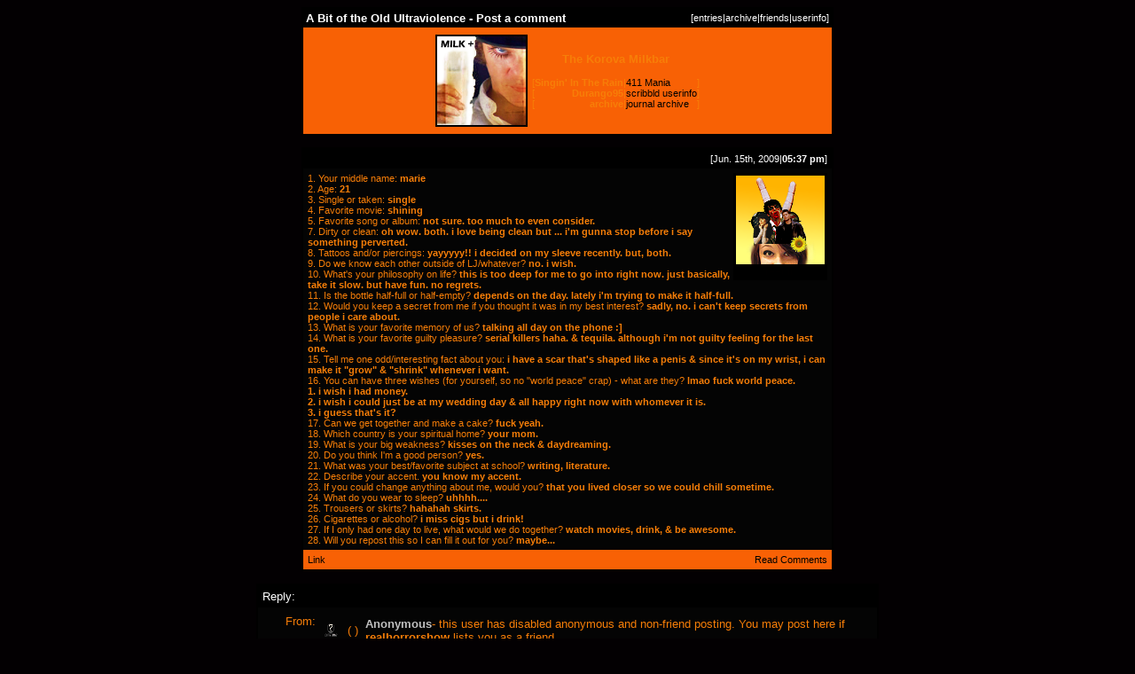

--- FILE ---
content_type: text/html; charset=utf-8
request_url: https://www.scribbld.com/users/realhorrorshow/30175.html?replyto=112863
body_size: 21686
content:
<!DOCTYPE HTML PUBLIC "-//W3C//DTD HTML 4.01 Transitional//EN" "http://www.w3.org/TR/html4/loose.dtd">
<html>
<head>
</script><meta http-equiv="Content-Type" content="text/html; charset=utf-8" />
<link rel="meta" type="application/rdf+xml" title="FOAF" href="https://www.scribbld.com/users/realhorrorshow/data/foaf" />
<meta name="foaf:maker" content="foaf:mbox_sha1sum '90571d19716e997d2804d7463f472e3c413bbc35'" />

<script type="text/javascript" src="https://www.scribbld.com/js/md5.js"></script>
<script language="JavaScript" type="text/javascript">
    <!--
function sendForm (formid, checkuser)
{
    if (formid == null) formid = 'login';
    // 'checkuser' is the element id name of the username textfield.
    // only use it if you care to verify a username exists before hashing.

    if (! document.getElementById) return true;
    var loginform = document.getElementById(formid);
    if (! loginform) return true;

    // Avoid accessing the password field if there is no username.
    // This works around Opera < 7 complaints when commenting.
    if (checkuser) {
        var username = null;
        for (var i = 0; username == null && i < loginform.elements.length; i++) {
            if (loginform.elements[i].id == checkuser) username = loginform.elements[i];
        }
        if (username != null && username.value == "") return true;
    }

    if (! loginform.password || ! loginform.login_chal || ! loginform.login_response) return true;
    var pass = loginform.password.value;
    var chal = loginform.login_chal.value;
    var res = MD5(chal + MD5(pass));
    loginform.login_response.value = res;
    loginform.password.value = "";  // dont send clear-text password!
    return true;
}
// -->
</script>

        <script language="JavaScript" type="text/javascript">
            var Site;
            if (!Site)
                Site = {};

            var site_p = {"media_embed_enabled": 1,
"inbox_update_poll": 1,
"has_remote": 0,
"statprefix": "https://www.scribbld.com/stc",
"ctx_popup": 1,
"imgprefix": "https://www.scribbld.com/img",
"esn_async": 1,
"currentJournal": "realhorrorshow",
"siteroot": "https://www.scribbld.com",
"currentJournalBase": "https://www.scribbld.com/users/realhorrorshow"};
            var site_k = ["media_embed_enabled", "inbox_update_poll", "has_remote", "statprefix", "ctx_popup", "imgprefix", "esn_async", "currentJournal", "siteroot", "currentJournalBase"];
            for (var i = 0; i < site_k.length; i++) {
                Site[site_k[i]] = site_p[site_k[i]];
            }
       </script>
    <script type="text/javascript" src="https://www.scribbld.com/js/core.js?v=1242353184"></script>
<script type="text/javascript" src="https://www.scribbld.com/js/dom.js?v=1226083174"></script>
<script type="text/javascript" src="https://www.scribbld.com/js/httpreq.js?v=1226083174"></script>
<script type="text/javascript" src="https://www.scribbld.com/js/livejournal.js?v=1226083018"></script>
<script type="text/javascript" src="https://www.scribbld.com/js/common/AdEngine.js?v=1226083173"></script>
<script type="text/javascript" src="https://www.scribbld.com/js/esn.js?v=1226083018"></script>
<link rel="stylesheet" type="text/css" href="https://www.scribbld.com/stc/lj_base.css?v=1226083043" />
<link rel="stylesheet" type="text/css" href="https://www.scribbld.com/stc/esn.css?v=1226083043" />
<link rel="stylesheet" type="text/css" href="https://www.scribbld.com/stc/display_none.css?v=1226083043" />
<style type="text/css">
/* Cleaned CSS: */
body {
    background-image: url("http://www.aclockworkorange.com/JY7m6uNrSrkCV5Lykmse.jpg");
    background-position: center;
    background-repeat: repeat;
    background-attachment: scroll;
}body, td {
font-family: "Verdana", sans-serif;
font-size: 10pt;
}
a {
text-decoration: none;
}
a:hover {
text-decoration: underline;
}
.shadowed {
font-size: 8pt;
background: #f86105;
}
.meta {
font-size: 8pt;
}
.index {
font-size: 8pt;
}
.caption, .index {
color: #ffffff;
}
.comments {
font-size: 8pt;
}
.quickreply {
margin-top: 1em;
width:100%;
}
.box, .entrybox {
border:  hidden #f95e01;
}
</style>
<title>A Bit of the Old Ultraviolence - Post a comment</title>
</head>
<body bgcolor="#030002" text="#f77e08" link="#010000" vlink="#fdfff0" alink="#fdfcfc">
<div align="center">
<table width="600" cellpadding="2" cellspacing="0"
border="0"
summary="" class="box" id="topbox">
<tr><td bgcolor="#000000" align="center">
<table width="100%" cellpadding="3" cellspacing="0"
border="0"
summary="">
<tr class="caption"><td class="caption" align="left"><b>A Bit of the Old Ultraviolence - Post a comment</b></td>
<td class="index" align="right">[<a class='index' href='https://www.scribbld.com/users/realhorrorshow/'>entries</a>|<a class='index' href='https://www.scribbld.com/users/realhorrorshow/calendar'>archive</a>|<a class='index' href='https://www.scribbld.com/users/realhorrorshow/friends'>friends</a>|<a class='index' href='https://www.scribbld.com/users/realhorrorshow/profile'>userinfo</a>]</td>
</tr></table>
<table width="100%" cellpadding="3" cellspacing="0"
border="0"
summary="">
<tr>
<td class="shadowed" align="center">
<table cellspacing="5"
cellpadding="0"
border="0"
summary="" style="margin-left: auto; margin-right: auto;">
<tr><td><table cellpadding="2" bgcolor="#040404" cellspacing="0" border="0" summary="">
<tr><td bgcolor="#000000" align="center"><img border="0" src="https://www.scribbld.com/userpic/161114/26119" height="100" width="100" alt=""></td></tr>
</table></td>
<td>
<div align="center"><b>The Korova Milkbar</b></div><p>
<table cellspacing="0"
cellpadding="0"
border="0"
summary="">
<tr>
<td class="meta">[</td>
<td class="meta" align="right"><b>Singin' In The Rain</b></td>
<td class="meta" align="center">|</td>
<td class="meta" align="left"><a href="http://www.411mania.com/user_profile.php?user_id=580">411 Mania</a></td>
<td class="meta">]</td>
</tr>


<tr>
<td class="meta">[</td>
<td class="meta" align="right"><b>Durango95</b></td>
<td class="meta" align="center">|</td>
<td class="meta" align="left"><a href="https://www.scribbld.com/users/realhorrorshow/profile">scribbld userinfo</a></td>
<td class="meta">]</td>
</tr>


<tr>
<td class="meta">[</td>
<td class="meta" align="right"><b>archive</b></td>
<td class="meta" align="center">|</td>
<td class="meta" align="left"><a href="https://www.scribbld.com/users/realhorrorshow/calendar">journal archive</a></td>
<td class="meta">]</td>
</tr>


</table>
</td>
</tr>
</table>
</td>
</tr></table>
</td></tr>
</table>



<p>
<table width="600" cellpadding="2" cellspacing="0" border="0" summary="" class="entrybox">
        <tr align='left'>
        <td bgcolor="#000000" align="center">
        <table width="100%" cellpadding="5" cellspacing="0" border="0" summary="">
        <tr align='left'>
        <td class="caption"></td><td class="index" align="right">[Jun. 15th, 2009|<b>05:37 pm</b>]</td></tr><tr align='left'>
        <td colspan="2" bgcolor="#040404">
        <table cellpadding="1" align="right" cellspacing="0" border="0" summary="">
        <tr align='left'><td bgcolor="#000000">
        <table cellpadding="2" align="center" cellspacing="0" border="0" summary="">
        <tr align='left'><td align="center" style="color: #ffffff"><a href='https://www.scribbld.com/users/freebird/'><img border="0" src="https://www.scribbld.com/userpic/191934/10876" width="100" height="100" alt=""><br />freebird</a></td></tr></table></td></tr></table><small>1. Your middle name: <b>marie</b><br />2. Age: <b>21</b><br />3. Single or taken: <b>single</b><br />4. Favorite movie: <b>shining</b><br />5. Favorite song or album: <b>not sure. too much to even consider.</b><br />7. Dirty or clean: <b>oh wow. both. i love being clean but ... i'm gunna stop before i say something perverted.</b><br />8. Tattoos and/or piercings: <b>yayyyyy!! i decided on my sleeve recently. but, both.</b><br />9. Do we know each other outside of LJ/whatever? <b>no. i wish.</b><br />10. What's your philosophy on life? <b>this is too deep for me to go into right now. just basically, take it slow. but have fun. no regrets.</b><br />11. Is the bottle half-full or half-empty? <b>depends on the day. lately i'm trying to make it half-full.</b><br />12. Would you keep a secret from me if you thought it was in my best interest? <b>sadly, no. i can't keep secrets from people i care about.</b><br />13. What is your favorite memory of us? <b>talking all day on the phone :]</b><br />14. What is your favorite guilty pleasure? <b>serial killers haha. & tequila. although i'm not guilty feeling for the last one.</b><br />15. Tell me one odd/interesting fact about you: <b>i have a scar that's shaped like a penis & since it's on my wrist, i can make it "grow" & "shrink" whenever i want.</b><br />16. You can have three wishes (for yourself, so no "world peace" crap) - what are they? <b>lmao fuck world peace.<br />1. i wish i had money.<br />2. i wish i could just be at my wedding day & all happy right now with whomever it is.<br />3. i guess that's it?</b><br />17. Can we get together and make a cake? <b>fuck yeah.</b><br />18. Which country is your spiritual home? <b>your mom.</b><br />19. What is your big weakness? <b>kisses on the neck & daydreaming.</b><br />20. Do you think I'm a good person? <b>yes.</b><br />21. What was your best/favorite subject at school? <b>writing, literature.</b><br />22. Describe your accent. <b>you know my accent.</b><br />23. If you could change anything about me, would you? <b>that you lived closer so we could chill sometime.</b><br />24. What do you wear to sleep? <b>uhhhh....</b><br />25. Trousers or skirts? <b>hahahah skirts.</b><br />26. Cigarettes or alcohol? <b>i miss cigs but i drink!</b><br />27. If I only had one day to live, what would we do together? <b>watch movies, drink, & be awesome.</b><br />28. Will you repost this so I can fill it out for you? <b>maybe...</b></small></td></tr>
        <tr bgcolor="#f86105"><td align='left' class='comments'>
        <a href="https://www.scribbld.com/users/realhorrorshow/30175.html?view=112863#t112863">Link</a></td>
        <td align='right' class='comments'><a href='https://www.scribbld.com/users/realhorrorshow/30175.html'>Read Comments</a></td>
        </tr></table></td></tr></table><p><table width="600" cellpadding="2" cellspacing="0" border="0" summary="" class="entrybox">
<tr align='left'>
<td bgcolor="#000000" align="center">
<table width="100%" cellpadding="5" cellspacing="0" border="0" summary="">
<tr align='left'>
<td class="caption" colspan='2'>Reply:</td></tr>
<tr align='left'>
<td colspan="2" bgcolor="#040404"><form method='post' action='https://www.scribbld.com/talkpost_do.bml' id='postform'><input type='hidden' name="lj_form_auth" value="c0:1769454000:2726:86400:mVUtE1ngtm-0-:97761ecca0a23e8434e4c811fb2aca65" /><input type='hidden' name='chal' id='login_chal' value='c0:1769454000:2726:900:SYfxflxFf3y5K6eT37wL:99b8344cf6754c77c8053518e588b990' /><input type='hidden' name='response' id='login_response' value='' /><input type='hidden' name="replyto" value="440" /><input type='hidden' name="parenttalkid" value="440" /><input type='hidden' name="itemid" value="30175" /><input type='hidden' name="journal" value="realhorrorshow" /><input type='hidden' name="stylemine" value="" /><input type='hidden' name="chrp1" value="30175-26119-1769454000-ArarXFVwcZV3qYQDyNLu-87d1eb1e847d84b8e649237c7dad3587" /><table>
<tr><td align='right' valign='top'>From:</td><td><table><tr valign='middle'><td align='center' width='20'><img src='https://www.scribbld.com/img/anonymous.gif' /></td><td align='center'>(  )</td><td align='left' colspan='2'><font color='#c0c0c0'><b>Anonymous</b></font>- this user has disabled anonymous and non-friend posting.  You may post here if <b>realhorrorshow</b> lists you as a friend.</tr>
<tr valign='middle' id='oidlo' name='oidlo'><td align='center'><img src='https://www.scribbld.com/img/openid-profile.gif' onclick='handleRadios(3);' /></td><td align='center'><input type='radio' name='usertype' value='openid' id='talkpostfromoidlo'/></td><td align='left'><b><label for='talkpostfromoidlo' onclick='handleRadios(3);return false;'>OpenID</label></b> </td></tr>
<tr valign='middle' align='left' id='oid_more'><td colspan='2'></td><td>Identity URL:&nbsp;<input class='textbox' name='oidurl' maxlength='60' size='53' id='oidurl' value='' /> <br /><label for='oidlogincheck'>Login?&nbsp;</label><input type='checkbox' name='oiddo_login' id='oidlogincheck' /></td></tr>
<tr valign='middle' id='otherljuser_row' name='otherljuser_row'><td align='center'><img src='https://www.scribbld.com/img/pencil.gif' onclick='handleRadios(2);' /></td><td align='center'><input type='radio' name='usertype' value='user' id='talkpostfromlj'/></td><td align='left'><b><label for='talkpostfromlj' onclick='handleRadios(2); return false;'>LiveJournal user</label></b> </td></tr>
<tr valign='middle' align='left' id='lj_more'><td colspan='2'></td><td><table><tr><td>Username:</td><td><input class='textbox' name='userpost' size='13' maxlength='15' id='username' value='' onclick='this.value=""' style='background: url(https://www.scribbld.com/img/userinfo.gif) no-repeat; background-color: #fff; background-position: 0px 1px; padding-left: 18px; color: #00C; font-weight: bold;'/></td></tr><tr><td>Password:</td><td><input class='textbox' name='password' type='password' maxlength='30' size='18' id='password' /></td></tr><tr><td colspan='2'><label for='logincheck'>Login?&nbsp;</label><input type='checkbox' name='do_login' id='logincheck' /></td></tr></table></td></tr>
<tr valign='middle' align='left'><td colspan='2'></td><td><span style='font-size: 8pt; font-style: italic;'>Don't have an account? <a href='https://www.scribbld.com/create.bml'>Create one now</a>.</span></td></tr>
</td></tr></table><tr valign='top'><td align='right'>Subject:</td><td><input class='textbox' type='text' size='50' maxlength='100' name='subject' id='subject' value="" onKeyPress='subjectNoHTML(event);'/>
<input type='hidden' id='subjectIconField' name='subjecticon' value='none'>
<script type='text/javascript' language='Javascript'>
<!--
if (document.getElementById) {
document.write("<img src=\'https://www.scribbld.com/img/talk/none.gif\' border=\'0\' width=\'15\' height=\'15\' valign=\'middle\' id=\'subjectIconImage\' style=\'cursor:pointer;cursor:hand\' align=\'absmiddle\' onclick=\'subjectIconListToggle();\' title=\'Click to change the subject icon\' />");
document.write("<blockquote style='display:none;' id='subjectIconList'><table border='0' cellspacing='5' cellpadding='0' style='border: 1px solid #AAAAAA'>");
document.write("<tr>");
document.write("<td valign='middle' align='center'><img src='https://www.scribbld.com/img/talk/none.gif' border='0' width='15' height='15' valign='middle' id='none' onclick='subjectIconChange(this);' style='cursor:pointer;cursor:hand' title='No subject icon' /></td>");
document.write("<td valign='middle' align='center'><img src='https://www.scribbld.com/img/talk/sm01_smiley.gif' border='0' width='15' height='15' valign='middle' id='sm01' onclick='subjectIconChange(this);' style='cursor:pointer;cursor:hand' /></td>");
document.write("<td valign='middle' align='center'><img src='https://www.scribbld.com/img/talk/sm02_wink.gif' border='0' width='15' height='15' valign='middle' id='sm02' onclick='subjectIconChange(this);' style='cursor:pointer;cursor:hand' /></td>");
document.write("<td valign='middle' align='center'><img src='https://www.scribbld.com/img/talk/sm03_blush.gif' border='0' width='15' height='15' valign='middle' id='sm03' onclick='subjectIconChange(this);' style='cursor:pointer;cursor:hand' /></td>");
document.write("<td valign='middle' align='center'><img src='https://www.scribbld.com/img/talk/sm04_shock.gif' border='0' width='15' height='15' valign='middle' id='sm04' onclick='subjectIconChange(this);' style='cursor:pointer;cursor:hand' /></td>");
document.write("<td valign='middle' align='center'><img src='https://www.scribbld.com/img/talk/sm05_sad.gif' border='0' width='15' height='15' valign='middle' id='sm05' onclick='subjectIconChange(this);' style='cursor:pointer;cursor:hand' /></td>");
document.write("<td valign='middle' align='center'><img src='https://www.scribbld.com/img/talk/sm06_angry.gif' border='0' width='15' height='15' valign='middle' id='sm06' onclick='subjectIconChange(this);' style='cursor:pointer;cursor:hand' /></td>");
document.write("<td valign='middle' align='center'><img src='https://www.scribbld.com/img/talk/sm07_check.gif' border='0' width='15' height='15' valign='middle' id='sm07' onclick='subjectIconChange(this);' style='cursor:pointer;cursor:hand' /></td>");
document.write("<td valign='middle' align='center'><img src='https://www.scribbld.com/img/talk/sm08_star.gif' border='0' width='20' height='18' valign='middle' id='sm08' onclick='subjectIconChange(this);' style='cursor:pointer;cursor:hand' /></td>");
document.write("<td valign='middle' align='center'><img src='https://www.scribbld.com/img/talk/sm09_mail.gif' border='0' width='14' height='10' valign='middle' id='sm09' onclick='subjectIconChange(this);' style='cursor:pointer;cursor:hand' /></td>");
document.write("<td valign='middle' align='center'><img src='https://www.scribbld.com/img/talk/sm10_eyes.gif' border='0' width='24' height='12' valign='middle' id='sm10' onclick='subjectIconChange(this);' style='cursor:pointer;cursor:hand' /></td>");
document.write("</tr>");
document.write("<tr>");
document.write("<td valign='middle' align='center'><img src='https://www.scribbld.com/img/talk/md01_alien.gif' border='0' width='32' height='32' valign='middle' id='md01' onclick='subjectIconChange(this);' style='cursor:pointer;cursor:hand' /></td>");
document.write("<td valign='middle' align='center'><img src='https://www.scribbld.com/img/talk/md02_skull.gif' border='0' width='32' height='32' valign='middle' id='md02' onclick='subjectIconChange(this);' style='cursor:pointer;cursor:hand' /></td>");
document.write("<td valign='middle' align='center'><img src='https://www.scribbld.com/img/talk/md05_sick.gif' border='0' width='25' height='25' valign='middle' id='md05' onclick='subjectIconChange(this);' style='cursor:pointer;cursor:hand' /></td>");
document.write("<td valign='middle' align='center'><img src='https://www.scribbld.com/img/talk/md06_radioactive.gif' border='0' width='20' height='20' valign='middle' id='md06' onclick='subjectIconChange(this);' style='cursor:pointer;cursor:hand' /></td>");
document.write("<td valign='middle' align='center'><img src='https://www.scribbld.com/img/talk/md07_cool.gif' border='0' width='20' height='20' valign='middle' id='md07' onclick='subjectIconChange(this);' style='cursor:pointer;cursor:hand' /></td>");
document.write("<td valign='middle' align='center'><img src='https://www.scribbld.com/img/talk/md08_bulb.gif' border='0' width='17' height='23' valign='middle' id='md08' onclick='subjectIconChange(this);' style='cursor:pointer;cursor:hand' /></td>");
document.write("<td valign='middle' align='center'><img src='https://www.scribbld.com/img/talk/md09_thumbdown.gif' border='0' width='25' height='19' valign='middle' id='md09' onclick='subjectIconChange(this);' style='cursor:pointer;cursor:hand' /></td>");
document.write("<td valign='middle' align='center'><img src='https://www.scribbld.com/img/talk/md10_thumbup.gif' border='0' width='25' height='19' valign='middle' id='md10' onclick='subjectIconChange(this);' style='cursor:pointer;cursor:hand' /></td>");
document.write("</tr>");
document.write("</table></blockquote>");
}
//-->
</script>
<div id='ljnohtmlsubj' class='ljdeem'><span style='font-size: 8pt; font-style: italic;'>No HTML allowed in subject</span></div>
<div id='userpics'>&nbsp;&nbsp;<label for='prop_opt_preformatted'>Don't auto-format: </label><input type='checkbox' value="1" name="prop_opt_preformatted" id="prop_opt_preformatted" /></div></td></tr>
<tr valign='top'><td align='right'>Message:</td><td style='width: 90%'><textarea class='textbox' rows='10' cols='75' wrap='soft' name='body' id='commenttext'></textarea>    <br />
    <script language="JavaScript" type='text/javascript'>
        <!--
        function checkLength() {
            if (!document.getElementById) return true;
            var textbox = document.getElementById('commenttext');
            if (!textbox) return true;
            if (textbox.value.length > 4300) {
                alert('Sorry, but your comment of ' + textbox.value.length + ' characters exceeds the maximum character length of 4300.  Please try shortening it and then post again.');
                return false;
            }
            return true;
        }
        // -->
    </script>

    <input type='submit' name='submitpost' onclick='return checkLength() && sendForm("postform", "username")' value="Post Comment" />
    &nbsp;
    <input type='submit' name='submitpreview' onclick='return checkLength() && sendForm("postform", "username")' value="Preview" />
<input type='checkbox' name='do_spellcheck' value='1' id='spellcheck' /> <label for='spellcheck'>Check spelling during preview</label><input type='hidden' name="editid" value="0" /></td></tr></td></tr></table>
<script type='text/javascript' language='JavaScript'>
var usermismatchtext = "You have entered a username, but you have deselected the \'LiveJournal user\' option.\n\nPlease either clear the user textbox or select the relevant posting mode and try again.";
</script><script type='text/javascript' language='JavaScript' src='https://www.scribbld.com/js/talkpost.js'></script></form>
</td></tr></table></td></tr></table><p>
</div>

<p>
<div id='hello-world' style='text-align: left; font-size:0; line-height:0; height:0; overflow:hidden;'></div></body>
</html>


--- FILE ---
content_type: application/x-javascript
request_url: https://www.scribbld.com/js/talkpost.js
body_size: 6873
content:

var usernameWasFocused = 0;

if (document.getElementById) {
    // If there's no getElementById, this whole script won't do anything

    var radio_remote = document.getElementById("talkpostfromremote");
    var radio_user = document.getElementById("talkpostfromlj");
    var radio_anon = document.getElementById("talkpostfromanon");
    var radio_oidlo = document.getElementById("talkpostfromoidlo");
    var radio_oidli = document.getElementById("talkpostfromoidli");

    var check_login = document.getElementById("logincheck");
    var sel_pickw = document.getElementById("prop_picture_keyword");
    var commenttext = document.getElementById("commenttext");

    var form = document.getElementById("postform");

    var username = form.userpost;
    if (username) {
        username.onfocus = function () { usernameWasFocused = 1; }
    }
    var password = form.password;

    var oidurl = document.getElementById("oidurl");
    var oid_more = document.getElementById("oid_more");
    var lj_more = document.getElementById("lj_more");
    var ljuser_row = document.getElementById("ljuser_row");
    var otherljuser_row = document.getElementById("otherljuser_row");
    var oidlo_row = document.getElementById("oidlo");
    var oidli_row = document.getElementById("oidli");

    var remotef = document.getElementById("cookieuser");
    var remote;
    if (remotef) {
        remote = remotef.value;
    }

    var subjectIconField = document.getElementById("subjectIconField");
    var subjectIconImage = document.getElementById("subjectIconImage");

    var subject_field = document.getElementById("subject");
    var subject_nohtml = document.getElementById("ljnohtmlsubj");
    hideMe(subject_nohtml);
}

var apicurl = "";
var picprevt;

if (! sel_pickw) {
    // make a fake sel_pickw to play with later
    sel_pickw = new Object();
}

function handleRadios(sel) {
    password.disabled = check_login.disabled = (sel != 2);
    if (password.disabled) password.value='';

    // Anonymous
    if (sel == 0) {
        if (radio_anon.checked != 1) {
            radio_anon.checked = 1;
        }
    }

    // Remote LJ User
    if (sel == 1) {
        if (radio_remote.checked != 1) {
            radio_remote.checked = 1;
        }
    }

    // LJ User
    if (sel == 2) {
        if (ljuser_row) {
            hideMe(ljuser_row);
        }
        if (lj_more) {
                showMe(lj_more);
        }
        username.focus();

        if (radio_user.checked != 1) {
            radio_user.checked = 1;
        }

    } else {
        if (lj_more) {
            hideMe(lj_more);
        }
    }

    // OpenID
    if (oid_more) {
        if (sel == 3) {
            showMe(oid_more);
            oidurl.focus();
            if (oidli_row) {
               hideMe(oidli_row);
            }
            showMe(oidlo_row);

            if (radio_oidlo.checked != 1) {
                radio_oidlo.checked = 1;
            }

        } else if (sel == 4) {
            if (oidlo_row) {
               hideMe(oidlo_row);
            }
            showMe(oidli_row);
            hideMe(oid_more);

            if (radio_oidli.checked != 1) {
                radio_oidli.checked = 1;
            }
        } else {
            hideMe(oid_more);
        }
    }

    if (sel_pickw.disabled = (sel != 1)) sel_pickw.value='';
}

function submitHandler() {
    if (remote && username.value == remote && ((! radio_anon || ! radio_anon.checked) && (! radio_oidlo || ! radio_oidlo.checked))) {
        //  Quietly arrange for cookieuser auth instead, to avoid
        // sending cleartext password.
        password.value = "";
        username.value = "";
        radio_remote.checked = true;
        return true;
    }
    if (usernameWasFocused && username.value && ! radio_user.checked) {
        alert(usermismatchtext);
        return false;
    }
    if (! radio_user.checked) {
        username.value = "";
    }
    return true;
}

if (document.getElementById) {

    if (radio_anon && radio_anon.checked) handleRadios(0);
    if (radio_remote && radio_remote.checked) handleRadios(1);
    if (radio_user && radio_user.checked) handleRadios(2);
    if (radio_oidlo && radio_oidlo.checked) handleRadios(3);
    if (radio_oidli && radio_oidli.checked) handleRadios(4);

    if (radio_remote) {
        radio_remote.onclick = function () {
            handleRadios(1);
        };
        if (radio_remote.checked) handleRadios(1);
    }
    if (radio_user)
        radio_user.onclick = function () {
            handleRadios(2);
        };
    if (radio_anon)
        radio_anon.onclick = function () {
            handleRadios(0);
        };
    if (radio_oidlo)
        radio_oidlo.onclick = function () {
            handleRadios(3);
        };
    if (radio_oidli)
        radio_oidli.onclick = function () {
            handleRadios(4);
        };
    if (username) {
        username.onkeydown = username.onchange = function () {
            if (radio_remote) {
                password.disabled = check_login.disabled = 0;
                if (password.disabled) password.value='';
            } else {
                if (radio_user && username.value != "")
                    radio_user.checked = true;
                handleRadios(2);  // update the form
            }
        }
    }
    form.onsubmit = submitHandler;

    document.onload = function () {
        if (radio_anon && radio_anon.checked) handleRadios(0);
        if (radio_user && radio_user.checked) otherLJUser();
        if (radio_remote && radio_remote.checked) handleRadios(1);
        if (radio_oidlo && radio_oidlo.checked) handleRadios(3);
        if (radio_oidli && radio_oidli.checked) handleRadios(4);
    }

}

// toggle subject icon list

function subjectIconListToggle() {
    if (! document.getElementById) { return; }
    var subjectIconList = document.getElementById("subjectIconList");
    if(subjectIconList) {
     if (subjectIconList.style.display != 'block') {
         subjectIconList.style.display = 'block';
     } else {
         subjectIconList.style.display = 'none';
     }
    }
}

// change the subject icon and hide the list

function subjectIconChange(icon) {
    if (! document.getElementById) { return; }
    if (icon) {
        if(subjectIconField) subjectIconField.value=icon.id;
        if(subjectIconImage) {
            subjectIconImage.src=icon.src;
            subjectIconImage.width=icon.width;
            subjectIconImage.height=icon.height;
        }
        subjectIconListToggle();
    }
}

function subjectNoHTML(e) {

   var key;

   key = getKey(e);

   if (key == 60) {
      showMe(subject_nohtml);
   }
}

function getKey(e) {
   if (window.event) {
      return window.event.keyCode;
   } else if(e) {
      return e.which;
   } else {
      return undefined;
   }
}

function otherLJUser() {
   handleRadios(2);

   showMe(otherljuser_row);
   radio_user.checked = 1;
}

function otherOIDUser() {
   handleRadios(3);

   radio_oidlo.checked = 1;
}

function hideMe(e) {
   e.className = 'display_none';
}

function showMe(e) {
   e.className = '';
}
